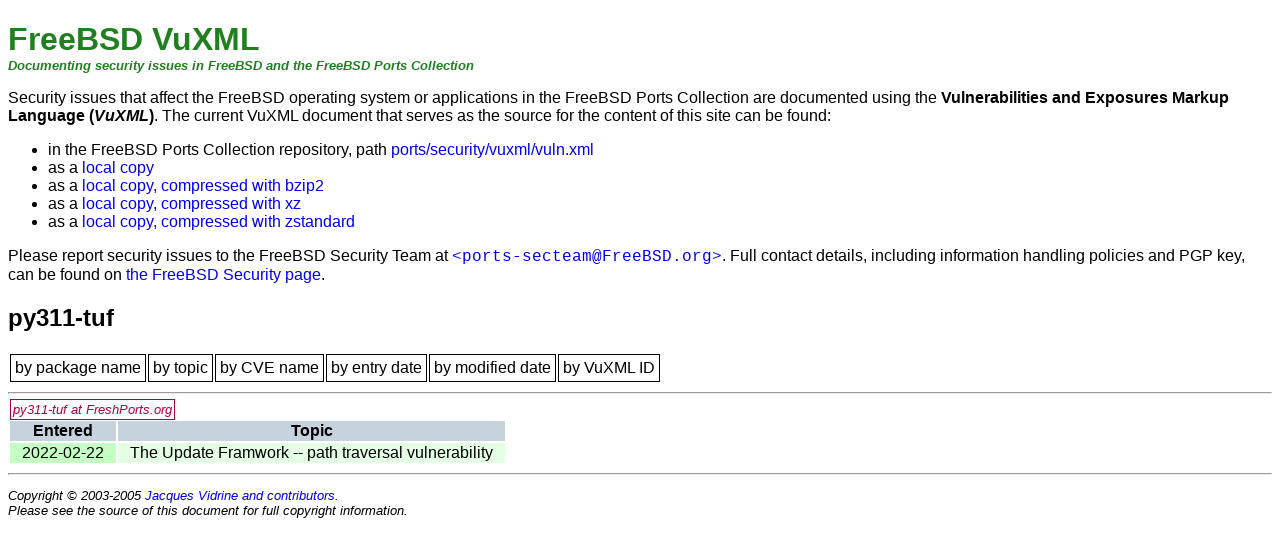

--- FILE ---
content_type: text/html
request_url: https://www.vuxml.org/freebsd/pkg-py311-tuf.html
body_size: 1269
content:
<!DOCTYPE html PUBLIC "-//W3C//DTD HTML 4.01 Transitional//EN" "http://www.w3.org/TR/html4/loose.dtd">
<html>
<head>
<meta http-equiv="Content-Type" content="text/html; charset=us-ascii">
<title>FreeBSD VuXML - py311-tuf</title>
<link rel="stylesheet" type="text/css" href="common.css">
<link rel="alternate" type="application/rss+xml" title="FreeBSD VuXML" href="rss.xml">
</head>
<body>
<h1 class="title0">FreeBSD VuXML</h1>
<p class="subtitle">Documenting security issues in FreeBSD and the
      FreeBSD Ports Collection</p>
<p>Security issues that affect the FreeBSD operating system or
      applications in the FreeBSD Ports Collection are documented
      using the <strong>Vulnerabilities and Exposures Markup Language
      (<em>VuXML</em>)</strong>.  The current VuXML document that serves
      as the source for the content of this site can be found:</p>
<ul>
<li>in the FreeBSD Ports Collection repository, path <a href="https://cgit.freebsd.org/ports/plain/security/vuxml/vuln.xml" class="vis">ports/security/vuxml/vuln.xml</a>
</li>
<li>as a <a href="vuln.xml" class="vis">local copy</a>
</li>
<li>as a <a href="vuln.xml.bz2" class="vis">local copy, compressed
	with bzip2</a>
</li>
<li>as a <a href="vuln.xml.xz" class="vis">local copy, compressed
	with xz</a>
</li>
<li>as a <a href="vuln.xml.zst" class="vis">local copy, compressed
	with zstandard</a>
</li>
</ul>
<p>Please report security issues to the FreeBSD Security Team at
      <a href="mailto:ports-secteam@FreeBSD.org" class="vis"><span class="email">&lt;ports-secteam@FreeBSD.org&gt;</span></a>.  Full contact details, including information handling
      policies and PGP key, can be found on <a href="https://www.freebsd.org/security/" class="vis">the FreeBSD
      Security page</a>.</p>
<h2>py311-tuf</h2>
<table class="nav"><tbody class="nav"><tr>
<td><a href="index-pkg.html"><span class="hide">[</span>by package name<span class="hide">]</span></a></td>
<td><a href="index-topic.html"><span class="hide">[</span>by topic<span class="hide">]</span></a></td>
<td><a href="index-cve.html"><span class="hide">[</span>by CVE name<span class="hide">]</span></a></td>
<td><a href="index-date.html"><span class="hide">[</span>by entry date<span class="hide">]</span></a></td>
<td><a href="index-mod.html"><span class="hide">[</span>by modified date<span class="hide">]</span></a></td>
<td><a href="index-vid.html"><span class="hide">[</span>by VuXML ID<span class="hide">]</span></a></td>
</tr></tbody></table>
<hr>
<div class="freshportslink"><a href="http://www.freshports.org/?package=py311-tuf">py311-tuf at FreshPorts.org
    </a></div>
<table class="common">
<thead><tr valign="top">
<th>Entered</th>
<th>Topic</th>
</tr></thead>
<tbody><tr valign="top">
<td class="group" rowspan="1"><span class="date">2022-02-22</span></td>
<td class="topic"><a href="85d976be-93e3-11ec-aaad-14dae9d5a9d2.html">The Update Framwork -- path traversal vulnerability</a></td>
</tr></tbody>
</table>
<hr>
<p class="copyright">
    Copyright &#169; 2003-2005 <a href="contributors.html" class="vis">Jacques Vidrine and contributors</a>.
    <br>
    Please see the source of this document for full copyright
    information.
  </p>
</body>
</html>
